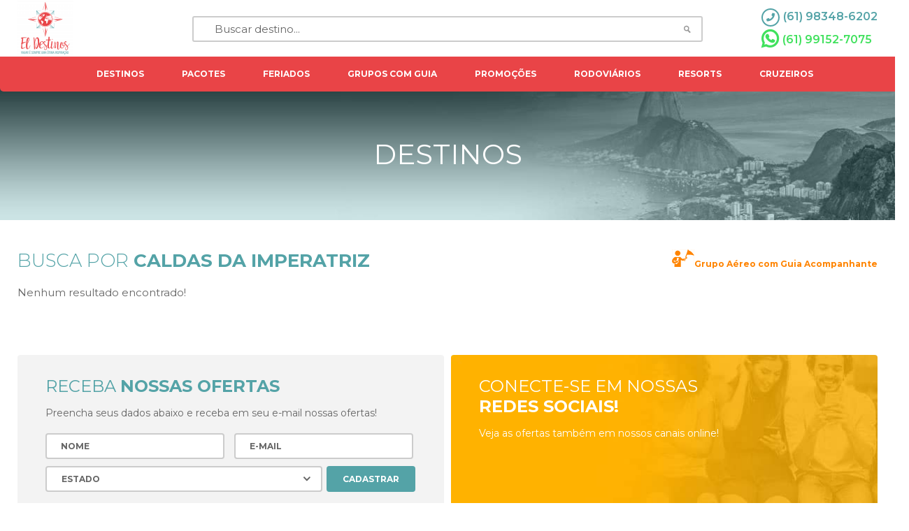

--- FILE ---
content_type: text/html; charset=ISO-8859-1
request_url: https://www.eldestinos.com/destinos?CidadePais=Caldas%20da%20Imperatriz
body_size: 12970
content:
<!DOCTYPE html PUBLIC "-//W3C//DTD XHTML 1.0 Transitional//EN" "http://www.w3.org/TR/xhtml1/DTD/xhtml1-transitional.dtd">
<html xmlns="http://www.w3.org/1999/xhtml">
<head>
    <meta http-equiv="Content-Type" content="text/html; charset=ISO-8859-1" />
    <meta http-equiv="content-language" content="pt-br" />
    <meta name="robots" content="index,follow" />
    <base href="https://www.eldestinos.com/" />
    <title>ELDESTINOS.COM | Destinos | Caldas da Imperatriz</title>
<link rel="stylesheet" type="text/css" href="/assets/7c345a71/listview/styles.css" />
<link rel="stylesheet" type="text/css" href="" />

    
    <meta content="yes" name="apple-mobile-web-app-capable" />
    <meta content="minimum-scale=1.0, width=device-width, maximum-scale=1, user-scalable=no" name="viewport" />
    
    <script type="text/javascript" src="//ajax.googleapis.com/ajax/libs/jquery/1.8.1/jquery.min.js"></script>
    
    <link href="//fonts.googleapis.com/css?family=Montserrat:100,100i,200,200i,300,300i,400,400i,500,500i,600,600i,700,700i,800,800i,900,900i" rel="stylesheet">
    <link rel="stylesheet" href="https://use.fontawesome.com/releases/v5.7.2/css/solid.css" integrity="sha384-r/k8YTFqmlOaqRkZuSiE9trsrDXkh07mRaoGBMoDcmA58OHILZPsk29i2BsFng1B" crossorigin="anonymous">
    <link rel="stylesheet" href="https://use.fontawesome.com/releases/v5.7.2/css/brands.css" integrity="sha384-BKw0P+CQz9xmby+uplDwp82Py8x1xtYPK3ORn/ZSoe6Dk3ETP59WCDnX+fI1XCKK" crossorigin="anonymous">
    <link rel="stylesheet" href="https://use.fontawesome.com/releases/v5.7.2/css/fontawesome.css" integrity="sha384-4aon80D8rXCGx9ayDt85LbyUHeMWd3UiBaWliBlJ53yzm9hqN21A+o1pqoyK04h+" crossorigin="anonymous">
    
    <style>html{color:#000;background:#FFF}body,div,dl,dt,dd,ul,ol,li,h1,h2,h3,h4,h5,h6,pre,code,form,fieldset,legend,input,button,textarea,select,p,blockquote,th,td{margin:0;padding:0}table{border-collapse:collapse;border-spacing:0}fieldset,img{border:0}address,button,caption,cite,code,dfn,em,input,optgroup,option,select,strong,textarea,th,var{font:inherit}del,ins{text-decoration:none}li{list-style:none}caption,th{text-align:left}h1,h2,h3,h4,h5,h6{font-size:100%;font-weight:normal}q:before,q:after{content:''}abbr,acronym{border:0;font-variant:normal}sup{vertical-align:baseline}sub{vertical-align:baseline}legend{color:#000}

html {}
body {color:#666666;font-size:15px;font-family:'Montserrat';font-weight:400;}
html,
body {height:100%;}

a {text-decoration:none;cursor:pointer;color:#666666;}
a:hover {text-decoration:none;}

strong {font-weight:bold;}
input[type="reset"], input[type="submit"] {cursor:pointer;}

::-webkit-input-placeholder {color:#666666;}
::-moz-placeholder {color:#666666;}
:-ms-input-placeholder {color:#666666;}
input:-moz-placeholder {color:#666666;}

select {
	-ms-box-sizing:content-box;
	-moz-box-sizing:content-box;
	-webkit-box-sizing:content-box;
	box-sizing:content-box;
	-webkit-appearance: none;
    -moz-appearance: none;
    text-indent: 1px;
    text-overflow: '';
}

input, select, textarea, button {outline:0;}

.clear {clear:both;display:block;overflow:hidden;visibility:hidden;width:0;height:0;}
.wrapper {width:1230px;margin:0 auto;position:relative;}
.last {margin-right:0px !important;}

div.error {display: table;margin: 120px auto 50px auto; padding-left: 140px; background: url(../images/suitcase.png) left center no-repeat; text-align: center;}
div.error h6 {font-size: 24px; font-weight: 600; color: #54a3a7;}
div.error p {font-weight: 600; color: #54a3a7; font-size: 16px; margin-top: 5px}
div.error p strong {text-transform: uppercase; font-size: 28px}
div.error p span {font-weight: normal;; font-style: italic; font-size: 14px; color: #54a3a7}

.form.pnlMotor .small4 {width: calc((100% / 4) - 8px)}
.form.pnlMotor .small5 {width: calc((100% / 5) - 8px)}
.form.pnlMotor label.coluna {float: left; width: 80px; color: #54a3a7; font-weight: 600}
.form.pnlMotor div.coluna {float: left; width: 125px}
.form.pnlMotor input[type=text],
.form.pnlMotor select {padding: 0 5px; width: calc(100% - 18px)}
.form.pnlMotor select {background: url(../images/ico_arrow_select.png) calc(100% - 10px) center no-repeat #fff; font-size: 12px}
.form.pnlMotor div.coluna.quartoIdade {width: 700px}
.form.pnlMotor div.coluna.quartoIdade .quartoIdadeSel {width: 100px; float: left;}
.form.pnlMotor .quartoItems {float: left;}
.form.pnlMotor .quartoItem {margin-bottom: 10px;}
.form.pnlMotor .pnlBotao {float: right;}

.form input[type="text"],
.form input[type="email"],
.form select,
.form textarea,
.form .input {padding: 0 20px;height:33px;border:2px solid #cccccc;border-radius:4px;text-transform:uppercase;font-size:12px;color:#666666;font-weight:700;width:calc(100% - 48px);background:white;}
.form select {background:url(images/ico_arrow_select.png) no-repeat calc(100% - 15px) center white;}
.form textarea {height:120px;padding: 20px;}
.form .input {line-height:33px;}
.form label {display:block;margin-bottom:10px;position:relative;}
.form label.small {float:left;width:calc(50% - 5px);margin-right:10px;}
.form label.small2 {float:left;width:calc(19% - 8px);margin-right:10px;}
.form label.small3 {float:left;width:calc(12.6% - 8px);margin-right:10px;}
.form label.small4 {float:left;width:calc(33.33% - 7px);margin-right:10px;}
.form label.small5 {float:left;width:calc(25% - 8px);margin-right:10px;}
.form label.small6 {float:left;width:calc(20% - 8px);margin-right:10px;}
.form button,
.form input[type=submit] {cursor:pointer;height:37px;color:white;border-radius:4px;font-size:12px;font-weight:700;padding:0px 23px;background:#54a3a7;border:0px;text-transform:uppercase;}
.form button.yellow {background:#e94447;color:#FFF;}
.form .anexar {cursor:pointer;height:37px;color:white;border-radius:4px;font-size:12px;font-weight:700;padding:0px 15px;background:#54a3a7;text-transform:uppercase;position:absolute;z-index:3;bottom:0px;right:0px;text-align:center;line-height:37px;}
.form .label {color:#54a3a7;font-size:14px;text-transform:uppercase;font-weight:700;margin-bottom:6px;}
.form .button {display:table;margin:0 auto;margin-top:10px;}
.form p {margin-bottom:30px;text-align:center;}
.form .data {background:white url(images/ico_calendario.png) no-repeat calc(100% - 10px) center !important;}
.form .loading-form {position:absolute;right:14px;bottom:11px;z-index:3;display:none;}
.form h2 {
    font-size: 20px;
    margin: 15px 0
}

.form .hospedagem {
    margin-bottom: 20px;
    padding-bottom: 20px;
    border-bottom: 1px solid #CCC
}

.form .adicionar-foto,
.form .adicionar-hospedagem,
.form .remover-foto,
.form .remover-hospedagem {
    cursor: pointer;
    height: 37px;
    color: #fff;
    border-radius: 4px;
    font-size: 12px;
    font-weight: 700;
    padding: 0 23px;
    background: #54a3a7;
    border: 0;
    text-transform: uppercase;
    display: inline-block;
    margin-bottom: 30px;
    line-height: 37px
}
.sucesso p {margin-bottom: 15px;}

.errorSummary {border-bottom: 1px solid #CCC; margin-bottom: 20px; padding-bottom: 20px; text-align: center;}
.errorSummary p {color: red}
#ofertas {text-align: center}

.pacote {float:left;position:relative;overflow:hidden;border-radius:4px;margin-right:10px;margin-bottom:10px;width:calc(25% - 8px);}
.pacote .foto {height:170px;}
.pacote .foto img {width:100%;height:100%;object-fit:cover;}
.pacote .box {border:1px solid #cccccc;border-radius:4px;padding:15px 20px;text-align:center;padding-bottom:75px;position: relative;}
.pacote .nome {margin-bottom:10px;text-transform:uppercase;font-weight:700;color:#54a3a7;font-size:18px;}
.pacote .data {font-size:12px;color:#666666;margin-bottom:11px;text-transform:uppercase;font-weight: bold;}
.pacote .texto {font-size:12px;color:#666666;margin-bottom:11px;line-height: 20px !important}
.pacote .box-valor {position:absolute;font-size:20px;color:#54a3a7;left:50%;transform:translateX(-50%);bottom:16px;}
.pacote .box-valor .a-partir {font-size:12px;color:#666666;text-transform:uppercase;margin-bottom:4px;}
.pacote .box-valor .a-partir span {text-decoration: line-through;}
.pacote .box-valor .valor {font-weight:900;}
.pacote .box-valor .valor span {font-size:34px;}
.pacote .box-valor .vezes {position:absolute;font-size:12px;color:#666666;right:-57px;top:24px;font-weight:600;width:50px;text-align:left;}
.pacote .tag {position:absolute;z-index:3;margin-top:17px;padding:5px 10px;font-size:11px;color:#FFF;font-weight:700;background:#fc0;}
.pacote .tag2 {position:absolute;z-index:3;margin-top:45px;padding:5px 10px;font-size:11px;color:#FFF;font-weight:700;background:#e53248;}
.pacote .ico {position:absolute;right:10px;width:38px;height:39px;z-index:3;margin-top:-19px; border-radius: 50%; border: 2px solid #CCC;}
.pacote .guia {position:absolute;z-index:3;top:0px;right:0px;width: 0;height: 0;border-style: solid;border-width: 0 60px 60px 0;border-color: transparent #ff8400 transparent transparent;}
.pacote .bloqueio { position: absolute; right: 6px; z-index: 3; margin-top: 7px; color: #54a3a7; font-size: 20px}

.box-topo-interna {background-size:cover !important;padding-top:115px;padding-bottom:70px;margin-bottom:42px;background:url('images/bg_cab_internas.jpg') no-repeat center top;box-shadow:inset 0 0 0 2000px rgba(84,163,167,0.3);}
.box-topo-interna h1 {text-align:center;text-transform:uppercase;color:#FFF;font-size:40px;}

.paginacao {display:table;margin:0 auto;margin-top:30px; clear: both;}
.paginacao li {float:left;width:42px;height:42px;line-height:42px;text-align:center;margin:0px 5px;color:#54a3a7;font-weight:700;font-size:18px;border-radius:4px;}
.paginacao li a {display: block}
.paginacao li:hover,
.paginacao li.selected {background:#54a3a7;}
.paginacao li a:hover,
.paginacao li.selected a {color:#FFF;}
.paginacao .first, .paginacao .previous, .paginacao .next, .paginacao .last {display: none;}

.busca-interna {margin-bottom:40px;}
.busca-interna .box {float:left;width:calc(100% - 127px);}
.busca-interna .buscar {float:right;color:#FFF;}
.busca-interna .buscar.center {float:none;display:table;margin:0 auto;margin-top:10px;}
.busca-interna .box-border {border-radius:4px;border:2px solid #cccccc;padding:20px 20px;margin-right:10px;font-size:12px;text-transform:uppercase;font-weight:700;background:white;}
.busca-interna .box-border i {color: #54a3a7; font-size: 15px; margin-left: 4px}
.busca-interna .box-border.small {float:left;width:calc(50% - 50px);}
.busca-interna .box-border label {float:left;margin-right:30px;margin-bottom:0px;}
.busca-interna .box-border .valor {float:right;width:calc(100% - 160px);margin-top:8px;}
.busca-interna .box-border .titulo.float {float:left;}
.busca-interna .box-border.center {margin:0px;display:table;margin:0 auto;margin-top:10px;min-width:500px;}
.busca-interna .faixa {color:#0d355d;font-size:12px;font-weight:500;position:absolute;margin-top:3px;}

.modal {position:fixed;z-index:99;left:0;right:0;top:0;bottom:0;overflow:auto;background:rgba(0, 0, 0, 0.7);display:none;}
.modal .content {position:absolute;left:50%;transform:translateX(-50%);width:80%;max-width: 700px;padding:55px 30px;border-radius:8px;z-index:3;background:white;margin-top:100px;}
.modal .close {position:absolute;right:10px;top:10px;width:32px;height:32px;background:url(images/ico_close.png) no-repeat center;cursor:pointer;}
.modal .bg {position:absolute;width:100%;height:100%;}

.menu-mobile {position:fixed;z-index:9999;top:0;bottom:0;left:0;right:0;overflow:auto;background:white;display:none;}
.menu-mobile .logo {display:table;margin:0 auto;margin-top:30px;}
.menu-mobile .close {display:table;margin:0 auto;margin-top:20px;margin-bottom:20px;width:32px;height:32px;cursor:pointer;background:url(images/ico_close.png) no-repeat center;}
.menu-mobile .menu li {padding:6px 0px;background:#e94447;margin-bottom:2px;text-transform:uppercase;text-align:center;font-size:14px;font-weight:700;color:#333333;}

.sk-circle {
  display: none;
  width: 40px;
  height: 40px;
  position: fixed;
  z-index: 999;
  left: 50%;
  top: 50%;
  margin-left: -20px;
  margin-top: -20px;
}
.sk-circle .sk-child {
  width: 100%;
  height: 100%;
  position: absolute;
  left: 0;
  top: 0;
}
.sk-circle .sk-child:before {
  content: '';
  display: block;
  margin: 0 auto;
  width: 15%;
  height: 15%;
  background-color: #54a3a7;
  border-radius: 100%;
  -webkit-animation: sk-circleBounceDelay 1.2s infinite ease-in-out both;
          animation: sk-circleBounceDelay 1.2s infinite ease-in-out both;
}
.sk-circle .sk-circle2 {
  -webkit-transform: rotate(30deg);
      -ms-transform: rotate(30deg);
          transform: rotate(30deg); }
.sk-circle .sk-circle3 {
  -webkit-transform: rotate(60deg);
      -ms-transform: rotate(60deg);
          transform: rotate(60deg); }
.sk-circle .sk-circle4 {
  -webkit-transform: rotate(90deg);
      -ms-transform: rotate(90deg);
          transform: rotate(90deg); }
.sk-circle .sk-circle5 {
  -webkit-transform: rotate(120deg);
      -ms-transform: rotate(120deg);
          transform: rotate(120deg); }
.sk-circle .sk-circle6 {
  -webkit-transform: rotate(150deg);
      -ms-transform: rotate(150deg);
          transform: rotate(150deg); }
.sk-circle .sk-circle7 {
  -webkit-transform: rotate(180deg);
      -ms-transform: rotate(180deg);
          transform: rotate(180deg); }
.sk-circle .sk-circle8 {
  -webkit-transform: rotate(210deg);
      -ms-transform: rotate(210deg);
          transform: rotate(210deg); }
.sk-circle .sk-circle9 {
  -webkit-transform: rotate(240deg);
      -ms-transform: rotate(240deg);
          transform: rotate(240deg); }
.sk-circle .sk-circle10 {
  -webkit-transform: rotate(270deg);
      -ms-transform: rotate(270deg);
          transform: rotate(270deg); }
.sk-circle .sk-circle11 {
  -webkit-transform: rotate(300deg);
      -ms-transform: rotate(300deg);
          transform: rotate(300deg); }
.sk-circle .sk-circle12 {
  -webkit-transform: rotate(330deg);
      -ms-transform: rotate(330deg);
          transform: rotate(330deg); }
.sk-circle .sk-circle2:before {
  -webkit-animation-delay: -1.1s;
          animation-delay: -1.1s; }
.sk-circle .sk-circle3:before {
  -webkit-animation-delay: -1s;
          animation-delay: -1s; }
.sk-circle .sk-circle4:before {
  -webkit-animation-delay: -0.9s;
          animation-delay: -0.9s; }
.sk-circle .sk-circle5:before {
  -webkit-animation-delay: -0.8s;
          animation-delay: -0.8s; }
.sk-circle .sk-circle6:before {
  -webkit-animation-delay: -0.7s;
          animation-delay: -0.7s; }
.sk-circle .sk-circle7:before {
  -webkit-animation-delay: -0.6s;
          animation-delay: -0.6s; }
.sk-circle .sk-circle8:before {
  -webkit-animation-delay: -0.5s;
          animation-delay: -0.5s; }
.sk-circle .sk-circle9:before {
  -webkit-animation-delay: -0.4s;
          animation-delay: -0.4s; }
.sk-circle .sk-circle10:before {
  -webkit-animation-delay: -0.3s;
          animation-delay: -0.3s; }
.sk-circle .sk-circle11:before {
  -webkit-animation-delay: -0.2s;
          animation-delay: -0.2s; }
.sk-circle .sk-circle12:before {
  -webkit-animation-delay: -0.1s;
          animation-delay: -0.1s; }

@-webkit-keyframes sk-circleBounceDelay {
  0%, 80%, 100% {
    -webkit-transform: scale(0);
            transform: scale(0);
  } 40% {
    -webkit-transform: scale(1);
            transform: scale(1);
  }
}

@keyframes sk-circleBounceDelay {
  0%, 80%, 100% {
    -webkit-transform: scale(0);
            transform: scale(0);
  } 40% {
    -webkit-transform: scale(1);
            transform: scale(1);
  }
}

#content {position:relative;}

#header {position:relative;z-index:6;}
#header .box-top {height:81px;}
#header .box-top a.logo {float:left;display: block; width: 150px; height: 81px; position: relative;}
#header .box-top img.logo {position:absolute;top: 50%; transform: translateY(-50%); max-width: 150px; max-height: 80px}
#header .box-top form {float:left;margin-top:23px;position:relative;width:calc(100% - 500px);margin-left:100px;}
#header .box-top form input {padding-left:30px;height:33px;border:2px solid #cccccc;border-radius:3px;color:#666666;width:calc(100% - 34px);}
#header .box-top form button {position:absolute;z-index:3;width:45px;height:37px;border:0px;cursor:pointer;background:url(images/ico_busca.png) no-repeat center;top:0px;right:0px;}
#header .box-top #bsocial_login {float:left;margin:24px 60px 0;padding-left:31px;height:33px;line-height:35px;color:#54a3a7;font-weight:700;font-size:11px;text-transform:uppercase;border:2px solid #54a3a7;padding-right:12px;background:url(images/ico_usuario.png) no-repeat 9px center;border-radius:2px;}

#header .box-top .telefones {float: right;margin-top:5px;}
#header .box-top .telefone,
#header .box-top .whatsapp {padding-left:28px;font-weight:600;font-size:16px;}
#header .box-top .telefone {color:#54a3a7;line-height:37px;}
#header .box-top .telefone i,
#footer .telefone i {color:#54a3a7; display: inline-block;border-radius: 60px;border: 2px solid #54a3a7;padding: 5px; font-size: 12px; margin-right: 5px}
#header .box-top .whatsapp {color:#40e15d;display: block;line-height:30px;}
#header .box-top .whatsapp i {color:#40e15d; display: inline-block;font-size: 28px; margin-right: 5px;float: left;vertical-align: middle;}


/*

#header .box-top .whatsapp {float:left;padding-left:28px;height:37px;line-height:37px;;margin-top:24px;color:#40e15d;font-weight:600;font-size:16px;}
#header .box-top .whatsapp i {color:#40e15d; display: inline-block;font-size: 26px; margin-right: 5px}
#header .box-top .whatsapp {float: right}
*/
#footer .telefone {float:left;padding-left:28px;height:37px;line-height:37px;;margin-top:24px;color:#54a3a7;font-weight:600;font-size:16px;}

#header .box-bottom {height:50px;position:absolute;width:100%;}
#header .box-bottom .wrapper {width: 1300px; background-color: #e94447;border-bottom-right-radius: 5px;border-bottom-left-radius: 5px;}
#header .box-bottom .menu {display:table;margin:0 auto;}
#header .box-bottom .menu li {float:left;}
#header .box-bottom .menu li .arrow {background:url(images/ico_arrow_menu.png) no-repeat center bottom;width:13px;height:6px;display:table;margin:0 auto;margin-top:5px;display:none;}
#header .box-bottom .menu li .link {margin:0px 27px;height:50px;line-height:50px;text-transform:uppercase;font-size:12px;color:#FFF;font-weight:700;display:block;}
#header .box-bottom .menu li .submenu {position:absolute;left:0px;width:100%;background:white;border-radius:4px;border-radius:4px;box-shadow:0px 0px 10px rgba(0, 0, 0, 0.3);overflow:hidden;display:none;}
#header .box-bottom .menu li .submenu .box-white {float:left;padding:35px 35px;background:#e94447;width:180px;}
#header .box-bottom .menu li .submenu .box-yellow {float:left;padding:35px 35px;background:#FFF;width:calc(100% - 320px); min-height: 165px;}
#header .box-bottom .menu li .submenu .titulo {text-transform:uppercase;color:#e94447;font-size:14px;font-weight:700;margin-bottom:20px;}
#header .box-bottom .menu li .submenu a {float:left;width:100%;display:block;color:#54a3a7;font-size:12px;font-weight:700;margin-bottom:8px;}
#header .box-bottom .menu li .submenu .box-white .titulo {color: #FFF}
#header .box-bottom .menu li .submenu .box-white a {color: #FFF}
#header .box-bottom .menu li .submenu .box-yellow .box a {float:left;width:calc(25% - 30px);margin-right:30px;}
#header .box-bottom .menu li .submenu .box-small {float:left;width:calc(16% - 20px);margin-right:20px;}
#header .box-bottom .menu li:hover .arrow,
#header .box-bottom .menu li:hover .submenu {display:block;}
#header .submenu-mobile {display: none}

#footer {margin-top:40px;}
#footer .box-top .box {padding:30px 40px;width:calc(50% - 85px);border-radius:4px;height:196px;}
#footer .box-top .box .titulo {text-transform:uppercase;color:#54a3a7;text-transform:uppercase;font-size:24px;margin-bottom:15px;}
#footer .box-top .box p {font-size:14px;color:#666666;margin-bottom:20px;}
#footer .box-top .box.newsletter .titulo {color:#54a3a7;}
#footer .box-top .box.newsletter p {color:#666666;}
#footer .box-top .box.social .titulo {color:#FFF;}
#footer .box-top .box.social p {color:#FFF;}
#footer .box-top .box.newsletter {float:left;background:#f3f3f3;}
#footer .box-top .box.newsletter label.estado {float:left;width:calc(100% - 130px);}
#footer .box-top .box.newsletter button {float:right;}
#footer .box-top .box.social {float:right;background:url(images/bg_social.jpg) no-repeat center;background-size:cover;color: #FFF}
#footer .box-top .box.social ul {margin-top:25px;}
#footer .box-top .box.social ul li a {float:left;margin-right:5px;display: inline-block;border-radius: 5px;background-color: #54a3a7; text-align: center;}
#footer .box-top .box.social ul li i {color:#FFF;  font-size: 30px; margin: 10px; width: 34px; height: 34px; display: inline-block;; vertical-align: middle;}
#footer .box-bottom {margin-top:36px;padding-bottom:40px;}
#footer .box-bottom .titulo {text-transform:uppercase;font-weight:700;color:#54a3a7;font-size:14px;margin-bottom:12px;}
#footer .box-bottom .box {float:left;margin-right:34px;}
#footer .box-bottom .box .menu li {color:#666666;font-size:14px;margin-bottom:7px;color:#666666;}
#footer .box-bottom .box .pagamento li {float:left;margin-right:15px;}
#footer .box-bottom .formas-pagamento p {color:#54a3a7;font-size:14px;margin-bottom:15px;}
#footer .box-bottom .cotacao {float:left;background:#f3f3f3;padding:18px 20px;}
#footer .box-bottom .cotacao .texto {color:#666666;text-transform:uppercase;font-weight:700;font-size:14px;}

#footer .box-bottom .seguranca img {max-width: 120px;margin: 10px 10px 0 0;}
#footer .box-bottom .wcm3 {float:right;}
#footer .telefone {display: none}

#home .banners {position:relative;}
#home .banners.mobile {display:none;}
#home .banners .owl-prev {font-size:0px;width:41px;height:41px;cursor:pointer;background:url(images/ico_arrow_left.png) no-repeat center;position:absolute;left:50%;transform:translateX(-50%);top:50%;margin-top:-20px;z-index:3;margin-left:-600px;}
#home .banners .owl-next {font-size:0px;width:41px;height:41px;cursor:pointer;background:url(images/ico_arrow_right.png) no-repeat center;position:absolute;left:50%;transform:translateX(-50%);top:50%;margin-top:-20px;z-index:3;margin-left:600px;}
#home .busca {position:relative;z-index:3;margin-top:-22px;}
#home .busca .menu li {float:left;margin-right:2px;border-radius:2px;width:calc(25% - 2px);padding:10px 0px;color:white;text-transform:uppercase;font-size:15px;font-weight:700;background:#959595;border-radius:4px;text-align:center;}
#home .busca .menu li:hover,
#home .busca .menu li.selected {background:#e94447;color:#FFF;cursor:pointer;}
#home .busca .form,
#home .duvida .form {padding:22px 38px;background:#eeeeee;border-radius:4px;padding-bottom:15px;display:none;}
#home .busca .form .buscar {background:#e94447;color:#FFF;}
#home .busca .form button {float:none;display:table;margin:0 auto;}
#home .busca .busca-interna .box-border.small {margin-bottom:10px;}
#home .titulo-home {margin-bottom:20px;text-transform:uppercase;font-size:26px;color:#54a3a7;font-weight:300;}
#home .pacotes {margin-top:40px;}
#home .pacotes .titulo-home {float:left;}
#home .pacotes .form {float:right;width:275px;}
#home .links {margin-top:50px;}
#home .links .link {margin-right:10px;position:relative;border-radius:4px;width:calc(50% - 5px);float:left;}
#home .blog {margin-top:40px;}
#home .blog .noticia {float:left;position:relative;overflow:hidden;border-radius:4px;margin-right:20px;width:calc(33.33% - 14px);}
#home .blog .noticia .foto {height:170px;}
#home .blog .noticia .foto img {width:100%;height:100%;object-fit:cover;}
#home .blog .noticia .box {padding:15px 20px;text-align:center;}
#home .blog .noticia .nome {margin-bottom:10px;text-transform:uppercase;font-weight:700;color:#54a3a7;font-size:18px;}
#home .blog .noticia .data {font-size:12px;color:#666666;margin-bottom:11px;text-transform:uppercase;}

#site .box-menu {float:left;width:310px;}
#site .box-menu .menu {border:1px solid #e9e9e9;border-radius:4px;padding:20px 0px;}
#site .box-menu .menu li {margin:20px 0px;margin-left:40px;text-transform:uppercase;font-size:16px;color:#999999;font-weight:700;}
#site .box-menu .menu li:hover,
#site .box-menu .menu li.selected {color:#54a3a7;}
#site .box-content {float:right;width:calc(100% - 350px);}
#site .box-content .titulo {text-transform:uppercase;font-weight:700;margin-bottom:40px;font-size:30px;color:#54a3a7;}
#site .box-content .texto {line-height:25px;}
#site .box-content .texto p {margin-bottom:15px;}
#site .checkin {float:left;border-radius:4px;margin-right:24px;margin-bottom:24px;position:relative;height:140px;width:calc(33.33% - 18px);border:1px solid #CCC;}
#site .checkin img {max-width:80%;max-height:80%;position:absolute;margin:auto;top:0;bottom:0;left:0;right:0;}
#site .box-duvida {border-radius:4px;border:1px solid #CCC;padding:25px 40px;margin-bottom:30px;}
#site .box-duvida .duvida {font-size:24px;color:#54a3a7;text-transform:uppercase;font-weight:700;position:relative;cursor:pointer;}
#site .box-duvida .duvida .arrow {position:absolute;right:0px;top:5px;transform:translateY(-50%);width:18px;height:10px;color:#54a3a7;font-size: 30px}
#site .box-duvida .resposta {line-height:25px;display:none;margin-top:25px;}
#site .depoimento {margin-bottom:30px;padding-bottom:22px;border-bottom:1px solid #cccccc;}
#site .depoimento .nome {font-size:20px;color:#54a3a7;text-transform:uppercase;font-weight:700;margin-bottom:15px;}
#site .depoimento .texto {font-size:16px;line-height:27px;}
#site .form .box {margin-top:40px;}
#site .form .box .titulo-box {text-transform:uppercase;font-size:20px;color:#54a3a7;margin-bottom:30px;border-bottom:1px solid #cccccc;font-weight:700;}
#site .form .box .titulo-box div {background:white;margin-bottom:-10px;display:table;padding-right:20px;}
#site .form .box .checkbox {color:#54a3a7;font-size:14px;text-transform:uppercase;font-weight:700;float:left;width:290px;margin-bottom:20px;}
#site .form .box .checkbox input[type="text"] {margin-left:18px;margin-top:5px;}
#site .form .box .checkbox.full {width:100%;float:none;}
#site .form .box .titulo-box2 {margin-bottom:30px;font-size:16px;color:#666666;font-weight:700;text-transform:initial;}
#site .form .box .obs {margin-top:30px;margin-bottom:30px;}

#circuitos .wrapper {width:960px;}

#feriados .pacotes {margin-bottom:40px;}
#feriados .pacotes .titulo {text-transform:uppercase;color:#54a3a7;font-size:26px;font-weight:300;margin-bottom:20px;float: left}
#feriados .pacotes .guia2, .guia2 {float: right; font-weight: bold; color: #ff8400; line-height: 25px; font-size: 12px;}
#feriados .pacotes .guia2 img, .guia2 img {background-color: #ff8400}
.guia2 {margin-bottom: 15px;}

#pacote > .wrapper {width:960px;}
#pacote .titulo {text-align:center;color:#e94447;font-weight:700;margin-bottom:45px;font-size:70px;margin-top:45px;}
#pacote .titulo-box {text-transform:uppercase;color:#54a3a7;font-size:18px;font-weight:700;margin-bottom:20px;text-align:center;}
#pacote .titulo-box div {font-weight:500;color:#999999;text-transform:initial;font-size:14px;margin-top:10px;}
#pacote .links {float:left;margin-bottom:-20px;}
#pacote .links li {float:left;margin-left:6px;background-color: #54a3a7; border-radius: 100%; width: 35px; height: 35px; color: #FFF; text-align: center;}
#pacote .links li i {margin-top: 8px; font-size: 18px}
#pacote .botoes {float:right;}
#pacote .botoes li {float:left;margin-left:6px; }
#pacote .botoes li a {background-color: #e94447; color: #FFF; border-radius: 4px; padding: 10px 15px; font-weight: bold;}
#pacote .texto {line-height:25px;}
#pacote .texto p {margin-bottom:15px;}
#pacote .box {margin-bottom:30px;}
#pacote .box.border-bottom {border-bottom:1px solid #e1e1e1;padding-bottom:25px;}
#pacote .duracao {text-align:center;text-transform:uppercase;font-size:12px;line-height:24px;}
#pacote .duracao strong {color:#54a3a7;}
#pacote .datas {display:table;margin:0 auto;margin-bottom:20px;}
#pacote .datas li {float:left;padding:3px 0px;margin:0px 20px;font-size:12px;text-transform:uppercase;font-weight: bold;margin-bottom:10px;width:100px;}
#pacote .datas li i {color:#54a3a7; font-size: 19px; margin-right: 3px}
#pacote .pacotes {margin-top:45px;}
#pacote .box-buscar {margin-top:40px;}
#pacote .box-buscar .busca {margin-top:0px;}
#pacote .reserva {margin-top:50px;}
#pacote .reserva .busca {margin-top:0px;}
#pacote .reserva ul {display: table; margin: 0 auto 20px auto}
#pacote .reserva ul li {margin-right: 15px; float: left; width: 150px; height: 100px;background-color:#e94447;border-radius: 5px;}
#pacote .reserva ul li a {display: block; color: #FFF; text-align: center; padding-top: 55px;font-weight: bold}
#pacote .reserva ul li a.email {background: url(images/ico_duvidas_email.png);}
#pacote .reserva ul li a.whatsapp {background: url(images/ico_duvidas_whatsapp.png);}
#pacote .precos {margin-top:40px;}
#pacote .precos table {
    margin: 10px 0;
    border-right: 1px solid #e1e1e1;
    border-bottom: 1px solid #e1e1e1;
}

#pacote .precos table tr:nth-child(1) {
    color: #fff;
    background: #54a3a7;
    font-size: 14px
}

#pacote .precos table td {
    text-align: center;
    border-left: 5px solid #54a3a7;
    border-bottom: 1px solid #e1e1e1;
    padding: 10px 40px
}
#pacote .precos .valores {display:table;margin:0 auto;margin-top:20px;}
#pacote .precos .duracao {font-size:14px;}
#pacote .servicos {margin-top:50px;}
#pacote .box-border {border-radius:4px;border:2px solid #e1e1e1;padding:30px 40px;}
#pacote .box-tabs {margin-top:40px;}
#pacote .box-tabs .tabs {display:table;margin:0 auto;}
#pacote .box-tabs .tabs li {float:left;margin-right:2px;border-radius:2px;width:160px;padding:10px 0px;color:white;text-transform:uppercase;font-size:15px;font-weight:700;background:#959595;border-radius:4px;text-align:center;}
#pacote .box-tabs .tabs li:hover,
#pacote .box-tabs .tabs li.selected {background:#e94447;color:#FFF;cursor:pointer;}
#pacote .box-tabs .tab {margin-top:10px;}
#pacote .box-tabs .roteiro {margin-bottom:18px;}
#pacote .box-tabs .roteiro .dia {font-size:14px;color:#54a3a7;font-weight:700;margin-bottom:6px;}
#pacote .box-tabs .mapa {width:100%;height:400px;}
#pacote .box-tabs iframe {display:table;margin:0 auto;}

#onde-comprar .locais .local {float:left;border-radius:4px;margin-right:10px;margin-bottom:10px;width:calc(25% - 10px);border:1px solid #cccccc;position:relative;text-align:center;}
#onde-comprar .locais .local .imagem {width:100%;height:130px;position:relative;}
#onde-comprar .locais .local .imagem img {position:absolute;margin:auto;top:0;bottom:0;left:0;right:0;}
#onde-comprar .locais .local .nome {font-size:16px;color:#54a3a7;text-transform:uppercase;font-weight:700;margin-bottom:20px;margin-left:30px;margin-right:30px;}
#onde-comprar .locais .local .dados {font-size:13px;line-height:21px;margin-left:30px;margin-right:30px;padding-bottom:20px;}

#empresa .posts {margin-top:40px}
#empresa .post {margin-bottom:28px;padding:40px 150px;border-radius:4px;border:1px solid #CCC; display: block}
#empresa .post .data {text-align:center;font-size:15px;color:#54a3a7;font-weight:700;}
#empresa .post .titulo {text-align:center;font-size:24px;color:#54a3a7;font-weight:700;text-transform:uppercase;margin-top:10px;}
#empresa .post .texto {font-size:16px;color:#666666;margin-top:15px;line-height:27px;}
#empresa .post .saiba-mais {display:table;margin:0 auto;border-radius:4px;text-transform:uppercase;color:#666666;font-weight:700;font-size:15px;height:36px;line-height:36px;padding:0px 22px;border:2px solid #666666;margin-top:25px;}
#empresa .post-detalhe {margin-top:70px;}
#empresa .post-detalhe .foto {margin-top:35px; text-align: center}
#empresa .post-detalhe .data {text-align:center;font-size:15px;color:#54a3a7;font-weight:700;}
#empresa .post-detalhe .titulo {text-align:center;font-size:24px;color:#54a3a7;font-weight:700;text-transform:uppercase;margin-top:10px;}
#empresa .post-detalhe .texto {font-size:16px;color:#666666;line-height:27px;display:table;margin:0 auto;width:930px;margin-top:35px;}
#empresa .post-detalhe .texto p {margin-bottom:15px;}
#empresa .post-detalhe .social {display:table;margin:0 auto;margin-top:20px;}
#empresa .post-detalhe .social .share {float:left;margin:0px 20px;}
#empresa .post-detalhe .fotos div.foto {width: 290px; text-align: center; float: left; margin: 0 20px 20px 0;}

@media screen and (max-width:1230px) {
	.wrapper {width:1000px;}

	.busca-interna .box-border label {margin-right:25px;}

	#header .box-bottom .menu li .link {margin:0px 15px;}
	#header .box-bottom .menu li .submenu .box-white {padding:35px 25px;width:130px;}
	#header .box-bottom .menu li .submenu .box-yellow {padding:35px 25px;width:calc(100% - 230px);}
	#header .box-bottom .menu li .submenu .box-small {}

	#footer .box-bottom .box {margin-right:25px;}
	#footer .box-bottom .box .menu li {font-size:11px;}
	#footer .box-bottom .box .pagamento li {margin-right:10px;}
	#footer .box-bottom .box .pagamento img {width:45px;}
	#footer .box-bottom .cotacao {padding:18px 10px;}
	#footer .box-bottom .cotacao .texto {font-size:12px;}
	#footer .box-bottom .seguranca {margin-left:20px;}

	#home .banners .owl-prev {margin-left:-475px;}
	#home .banners .owl-next {margin-left:475px;}

	#pacote .titulo {font-size:40px;}
	#pacote .box-tabs .tabs li {width:140px;}
}

@media screen and (max-width:960px) {
	html {position:relative;overflow-x:hidden;width:100%;}
	body {position:relative;overflow-x:hidden;width:100%;}

	* {-webkit-overflow-scrolling:touch;}

	.wrapper {width:100% !important;padding:0px !important;}

	.pacote {width:calc(50% - 10px);margin-bottom:15px;}

	.box-topo-interna {padding-top:0px;padding-bottom:0px;}
	.box-topo-interna h1 {font-size:26px;padding:30px 0px;}

	.paginacao {padding-top:50px;text-align:center;width:90%;margin-left:5%;}
	.paginacao li {float:none;display:inline-table;}

	.form label {float:none !important;margin-right:0px !important;width:100% !important;}

	.busca-interna {width:90%;margin-left:5%;}
	.busca-interna .box {float:none;width:100%;}
	.busca-interna .buscar {display:table;margin:0 auto;float:none;}
	.busca-interna .box-border.small {float:none;width:calc(100% - 47px);margin-right:0px;margin-bottom:10px;}
	.busca-interna .box-border.center {display:block;min-width:inherit;}

	#header .box-top {height:auto;}
	#header .box-top a.logo {float:left;display: inherit;; width: auto; height: auto; position: inherit;}
	#header .box-top img.logo {margin-left:5%;display:table;float:none; position: inherit;top: auto;transform: translate(0);}
	#header .box-top form {float:left;width:90%;margin-left:5%; margin-top: 10px}

	#header .box-top .telefone {float: left;}
    #header .box-top .whatsapp {float: right;}
    #header .box-top .telefones {float: none; margin: 0 5%}
    #header .box-top .telefone, #header .box-top .whatsapp {padding-left: 0; margin-top: 10px}
	#header .box-top .onde {display:none;}
	#header .box-top .area {display:none;}
	#header .box-bottom {display:none;}
	#header .ico-menu {
        position: absolute;
        width: 32px;
        height: 32px;
        right: 5%;
        z-index: 3;
        background: url(../images/ico_menu.png) center no-repeat;
        cursor: pointer;
        margin-top: 10px
    }
    #header .submenu-mobile a.feriados,
    #header .submenu-mobile ul li {
        background-color: #54a3a7;
        color: #FFF;
        padding: 5px 0;
        border-radius: 4px;
        font-size: 13px;
        text-align: center
    }
    #header .submenu-mobile {
        display: block;
        margin: 10px 2px 5px
    }
    #header .submenu-mobile ul li {
        float: left;
        margin: 2px;
        width: calc(50% - 4px)
    }
    #header .submenu-mobile ul li a {
        color: #FFF
    }
    #header .submenu-mobile a.feriados {
        display: block;
        width: 100%
    }
	#bsocial_login {display: none}
	#header .submenu-mobile {display: block; margin: 10px 2px 5px 2px;}
	#header .submenu-mobile ul li {float: left; margin: 2px; background-color: #54a3a7; color: #FFF; padding: 5px 0px; width: calc(50% - 4px); text-align: center; border-radius: 4px; font-size: 13px;}

	#footer .box-top .box.newsletter {float:none;padding:30px 5%;width:90%;}
	#footer .box-top .box.social {float:none;padding:30px 5%;width:90%;}
	#footer .box-bottom .box, #header .submenu-mobile ul.feriados {display:none;}
	#footer .box-bottom .formas-pagamento {float:none;display:table;margin:0 auto;}
	#footer .box-bottom .cotacao {float:none;display:table;margin:0 auto;margin-top:20px;margin-bottom:20px;}
	#footer .box-bottom .seguranca {float:none;display:table;margin:0 auto;}
	#footer .box-bottom .seguranca img {float:left;margin:0px 10px;}
	#footer .box-bottom .seguranca img[alt="konduto"] {margin-top:5px;}
	#footer .box-bottom .wcm3 {float:none;display:table;margin:0 auto;margin-top:35px;}
	#footer .telefone {float:none;display:table;margin:0 auto;margin-bottom:12px;margin-top:12px;}

	#home .banners .owl-prev {margin-left:inherit;left:5%;transform:inherit;}
	#home .banners .owl-next {margin-left:inherit;right:5%;transform:inherit;left:inherit;}
	#home .banners.capa {display:none;}
  	#home .banners.mobile {display:block;}
	#home .busca {margin-top:15px;}
	#home .busca .menu li {font-size:12px;width:calc(50% - 2px);margin:1px;}
	#home .busca .form {padding:22px 5%;margin-left:0px;}
    .form.pnlMotor .quartoItems {float: none;}
    .form.pnlMotor div.coluna.quartoIdade {width: 100%}
	#home .pacotes {width:90%;margin-left:5%;}
	#home .pacotes .titulo-home {float:none;}
	#home .pacotes .form {float:none;margin-bottom:30px;}
	#home .links {margin-top:10px;}
	#home .blog {width:90%;margin-left:5%;}

	#feriados .pacotes .titulo, .guia2 {float: none; margin: 0 5% 10px 5%;}

	#pacote > .wrapper {width:90% !important;margin-left:5%;}
	#pacote .titulo {font-size:30px;}
	#pacote .links {float:none;display:table;margin:0 auto;height:70px;}
	#pacote .botoes{float:none;display:table;margin:0 auto; height: 50px;}
	#pacote .box-border {border: none;padding:0px;}
	#pacote .box-tabs img {max-width: 100%; height: auto !important;}
	#pacote .box-tabs iframe {max-width: 100%;}
	#pacote .box-tabs .tabs {display:block;}
	#pacote .box-tabs .tabs li {float:none;width:100%;margin-right:0px;}
	#pacote .datas {display:block;}
	#pacote .datas li {width:50%;padding:0px;padding-top:30px;background-position:center top;margin:0px;margin-bottom:20px;text-align:center;}
	#pacote .duracao {margin-top:15px;}
	#pacote .precos table {
        width: 100%!important;
        margin: 10px 0
    }
    #pacote .precos table td,
    #pacote .precos table th {
        padding: 5px
    }

	#site .box-menu {display:none;}
	#site .box-content {float:none;width:90%;margin-left:5%;}
	#site .box-content .titulo {font-size:23px;margin-bottom:30px;}
	#site .box-duvida .duvida {font-size:18px;}
	#site .box-duvida .duvida .arrow {right:-25px;}
	#site .form .box .checkbox {float:none;width:100%;margin-bottom:30px;}

	#empresa .post {padding:30px 5%;}
	#empresa .post-detalhe {width:90%;margin-left:5%;}
	#empresa .post-detalhe .titulo {font-size:20px;}
	#empresa .post-detalhe .foto img {width:100%;max-width:500px;}
	#empresa .post-detalhe .texto {width:100%;display:block;}
	#empresa .post-detalhe .fotos div.foto {width:100%;margin-right:0px;text-align:center;}
	#empresa .post-detalhe .fotos div.foto img {display:inline-table;}

	#onde-comprar .locais .local {width:calc(50% - 22px);margin:0px 10px;margin-bottom:20px;}
}

@media screen and (max-width:700px) {
	#home .links .link {margin-right:0px;width:100%;}
	#home .links .link img {width:100%;}
	#home .blog .noticia {width:100%;margin-right:0px;margin-bottom:20px;}

	#site .checkin {width:100%;margin-right:0px;}
}

@media screen and (max-width:480px) {
	.pacote {width:100%;margin-right:0px;}

	.form label.small {float:none;margin-right:0px;width:100%;}

	#footer .box-top .box {height:auto;}
	#footer .box-top .box.newsletter label.estado {float:none;margin-right:0px;width:100%;}
	#footer .box-top .box.social ul {height:50px;}

	#onde-comprar .locais .local {width:90%;margin:0px;margin-bottom:20px;margin-left:5%;}
}
</style>
    
    <link rel="stylesheet" href="assets/owlcarousel/owl.carousel.min.css">
    <link rel="stylesheet" href="assets/owlcarousel/owl.theme.default.min.css">
    <script src="assets/owlcarousel/owl.carousel.min.js"></script>
    
    <script type="text/javascript">
        $(document).ready(function() {
            
            $('.ico-menu').click(function(){
                $('.menu-mobile').slideDown('slow');
            });
            
            $('#header .submenu-mobile a.feriados').click(function(e){
                e.preventDefault();
                $('#header .submenu-mobile ul.feriados').slideToggle();
            });
            
            $('.menu-mobile .close').click(function(){
                $('.menu-mobile').slideUp('slow');
            });
        });
    </script>
    
    <link rel="apple-touch-icon" sizes="76x76" href="<https://www.eldestinos.com/images/Agencias/235/apple-touch-icon.png">
    <link rel="icon" type="image/png" sizes="32x32" href="<https://www.eldestinos.com/images/Agencias/235/favicon-32x32.png">
    <link rel="icon" type="image/png" sizes="16x16" href="<https://www.eldestinos.com/images/Agencias/235/favicon-16x16.png">
    <link rel="manifest" href="<https://www.eldestinos.com/images/Agencias/235/site.webmanifest">
    <meta name="msapplication-TileColor" content="#da532c">
    <meta name="theme-color" content="#ffffff">
    
        
</head>

<body>
        <div class="sk-circle">
        <div class="sk-circle1 sk-child"></div>
        <div class="sk-circle2 sk-child"></div>
        <div class="sk-circle3 sk-child"></div>
        <div class="sk-circle4 sk-child"></div>
        <div class="sk-circle5 sk-child"></div>
        <div class="sk-circle6 sk-child"></div>
        <div class="sk-circle7 sk-child"></div>
        <div class="sk-circle8 sk-child"></div>
        <div class="sk-circle9 sk-child"></div>
        <div class="sk-circle10 sk-child"></div>
        <div class="sk-circle11 sk-child"></div>
        <div class="sk-circle12 sk-child"></div>
    </div>
    <div class="menu-mobile">
        <img src="images/Agencias/Logotipo/eldestinos.png" class="logo" alt="ELDESTINOS.COM">
        <div class="close"></div>
        <ul class="menu">
            <a href="conheca"><li>A Empresa</li></a>
            <a href="blog"><li>Blog</li></a>
            <a href="depoimentos"><li>Depoimentos</li></a>
            <a href="trabalhe-conosco"><li>Trabalhe Conosco</li></a>
            <a href="contato"><li>Contato</li></a>
            <a href="checkin-online"><li>Check-in Online</li></a>
            <a href="termos-de-uso"><li>Termos de Uso</li></a>
            <a href="politica-de-privacidade"><li>Política de Privacidade</li></a>
            <a href="seguranca"><li>Segurança</li></a>
            <a href="perguntas-frequentes"><li>Perguntas Frequentes</li></a>
            <a href="documentos"><li>Documentos</li></a>
            <a href="seguro-viagem"><li>Seguro Viagem</li></a>
        </ul>
    </div>
    <div id="content">
        <div id="header">
            <div class="ico-menu"></div>
            <div class="box-top">
                <div class="wrapper">
                    <a href="/" class="logo"><img src="images/Agencias/Logotipo/eldestinos.png" class="logo" alt="ELDESTINOS.COM"></a>
                    <form method="get" action="busca">
                        <input type="text" name="q" placeholder="Buscar destino...">
                        <button></button>
                    </form>
                    <div class="telefones">
                        <div class="telefone"><i class="fas fa-phone"></i>(61) 98348-6202</div>
                                                    <a href="https://web.whatsapp.com/send?phone=5561991527075" target="_blank" class="whatsapp"><i class="fab fa-whatsapp"></i>(61) 99152-7075</a>
                                                </div>
                    <div class="clear"></div>
                    <div class="submenu-mobile">
                        <ul>
                            <a href="pacotes/todos"><li>Pacotes</li></a>
                            <a href="grupos-com-guia"><li>Grupos com Guia</li></a>
                            <a href="pacotes/todos?Oferta=1"><li>Promoções</li></a>
                            <a href="rodoviarios"><li>Rodoviários</li></a>
                            <a href="resorts"><li>Resorts</li></a>
                            <a href="cruzeiros"><li>Cruzeiros</li></a>
                        </ul>
                        <div class="clear"></div>
                        <a href="" class="feriados">Feriados</a>
                        <div class="clear"></div>
                        <ul class="feriados">
                                                            <li><a href="feriados/navegantes">Navegantes</a></li>
                                                                <li><a href="feriados/carnaval">Carnaval</a></li>
                                                                <li><a href="feriados/semana-santa">Semana Santa</a></li>
                                                                <li><a href="feriados/tiradentes">Tiradentes</a></li>
                                                                <li><a href="feriados/pascoa">Páscoa</a></li>
                                                                <li><a href="feriados/dia-do-trabalho">Dia do Trabalho</a></li>
                                                                <li><a href="feriados/corpus-christi">Corpus Christi</a></li>
                                                                <li><a href="feriados/ferias-de-julho">Ferias de Julho</a></li>
                                                                <li><a href="feriados/independencia">Independência</a></li>
                                                                <li><a href="feriados/farroupilha">Farroupilha</a></li>
                                                                <li><a href="feriados/aparecida">Aparecida</a></li>
                                                                <li><a href="feriados/finados">Finados</a></li>
                                                                <li><a href="feriados/republica">República</a></li>
                                                                <li><a href="feriados/natal">Natal</a></li>
                                                                <li><a href="feriados/reveillon">Réveillon</a></li>
                                                        </ul>
                        <div class="clear"></div>
                    </ul>
                    <div class="clear"></div>
                </div>
            </div>
        </div>
        <div class="clear"></div>
        <div class="box-bottom">
            <div class="wrapper">
                <ul class="menu">
                    <li>
                        <div class="link">destinos</div>
                        <div class="arrow"></div>
                        <div class="submenu">
                            <div class="box-white">
                                <div class="titulo">Mais buscados</div>
                                <div class="box">
                                                                            <a href="destinos?CidadePais=Turquia">Turquia</a>
                                                                                <a href="destinos?CidadePais=Fortaleza">Fortaleza</a>
                                                                                <a href="destinos?CidadePais=Rio de Janeiro">Rio de Janeiro</a>
                                                                                <a href="destinos?CidadePais=Chile">Chile</a>
                                                                                <a href="destinos?CidadePais=Porto de Galinhas">Porto de Galinhas</a>
                                                                                <a href="destinos?CidadePais=Arraial do Cabo">Arraial do Cabo</a>
                                                                                <a href="destinos?CidadePais=Salvador">Salvador</a>
                                                                                <a href="destinos?CidadePais=Natal">Natal</a>
                                                                                <a href="destinos?CidadePais=Porto Seguro">Porto Seguro</a>
                                                                                <a href="destinos?CidadePais=Cabo Verde">Cabo Verde</a>
                                                                        </div>
                            </div>
                            <div class="box-yellow">
                                                                    <div class="box-small">
                                        <div class="titulo">Norte e Nordeste</div>
                                                                                    <a href="destinos?CidadePais=Alagoas">Alagoas</a>
                                                                                        <a href="destinos?CidadePais=Pernambuco">Pernambuco</a>
                                                                                        <a href="destinos?CidadePais=Bahia">Bahia</a>
                                                                                        <a href="destinos?CidadePais=Ceará">Ceará</a>
                                                                                        <a href="destinos?CidadePais=Paraíba">Paraíba</a>
                                                                                        <a href="destinos?CidadePais=Piauí">Piauí</a>
                                                                                        <a href="destinos?CidadePais=Maranhão">Maranhão</a>
                                                                                        <a href="destinos?CidadePais=Rio Grande do Norte">Rio Grande do Norte</a>
                                                                                        <a href="destinos?CidadePais="></a>
                                                                                        <a href="destinos?CidadePais=Salvador">Salvador</a>
                                                                                        <a href="destinos?CidadePais=Sergipe">Sergipe</a>
                                                                                        <a href="destinos?CidadePais=Tocantins">Tocantins</a>
                                                                                </div>
                                                                        <div class="box-small">
                                        <div class="titulo">Internacionais</div>
                                                                                    <a href="destinos?CidadePais=Africa do Sul">Africa do Sul</a>
                                                                                        <a href="destinos?CidadePais=Alemanha">Alemanha</a>
                                                                                        <a href="destinos?CidadePais=Austria">Austria</a>
                                                                                        <a href="destinos?CidadePais=Hungria">Hungria</a>
                                                                                        <a href="destinos?CidadePais=República Tcheca">República Tcheca</a>
                                                                                        <a href="destinos?CidadePais=Liechtenstein">Liechtenstein</a>
                                                                                        <a href="destinos?CidadePais=Áustria">Áustria</a>
                                                                                        <a href="destinos?CidadePais=Eslováquia">Eslováquia</a>
                                                                                        <a href="destinos?CidadePais=Bélgica">Bélgica</a>
                                                                                        <a href="destinos?CidadePais=Holanda">Holanda</a>
                                                                                        <a href="destinos?CidadePais=Suíça">Suíça</a>
                                                                                        <a href="destinos?CidadePais=Argélia">Argélia</a>
                                                                                        <a href="destinos?CidadePais=Tunísia">Tunísia</a>
                                                                                        <a href="destinos?CidadePais=Argentina">Argentina</a>
                                                                                        <a href="destinos?CidadePais=Camboja">Camboja</a>
                                                                                        <a href="destinos?CidadePais=Canadá">Canadá</a>
                                                                                        <a href="destinos?CidadePais=Chile">Chile</a>
                                                                                        <a href="destinos?CidadePais=China">China</a>
                                                                                        <a href="destinos?CidadePais=Emirados Árabes">Emirados Árabes</a>
                                                                                        <a href="destinos?CidadePais=Hong Kong">Hong Kong</a>
                                                                                        <a href="destinos?CidadePais=Colômbia">Colômbia</a>
                                                                                        <a href="destinos?CidadePais=Croácia">Croácia</a>
                                                                                        <a href="destinos?CidadePais=Eslovênia">Eslovênia</a>
                                                                                        <a href="destinos?CidadePais=Dinamarca">Dinamarca</a>
                                                                                        <a href="destinos?CidadePais=Noruega">Noruega</a>
                                                                                        <a href="destinos?CidadePais=Suécia">Suécia</a>
                                                                                        <a href="destinos?CidadePais=Egito">Egito</a>
                                                                                        <a href="destinos?CidadePais=Marrocos">Marrocos</a>
                                                                                        <a href="destinos?CidadePais=Equador">Equador</a>
                                                                                        <a href="destinos?CidadePais=Escócia">Escócia</a>
                                                                                        <a href="destinos?CidadePais=Espanha">Espanha</a>
                                                                                        <a href="destinos?CidadePais=Itália">Itália</a>
                                                                                        <a href="destinos?CidadePais=França">França</a>
                                                                                        <a href="destinos?CidadePais=Portugal">Portugal</a>
                                                                                        <a href="destinos?CidadePais=Estados Unidos">Estados Unidos</a>
                                                                                        <a href="destinos?CidadePais=Bahamas">Bahamas</a>
                                                                                        <a href="destinos?CidadePais=República Dominicana">República Dominicana</a>
                                                                                        <a href="destinos?CidadePais=Filadélfia">Filadélfia</a>
                                                                                        <a href="destinos?CidadePais=Miami">Miami</a>
                                                                                        <a href="destinos?CidadePais=Nova York">Nova York</a>
                                                                                        <a href="destinos?CidadePais=Inglaterra">Inglaterra</a>
                                                                                        <a href="destinos?CidadePais=Mônaco">Mônaco</a>
                                                                                        <a href="destinos?CidadePais=Grécia">Grécia</a>
                                                                                        <a href="destinos?CidadePais=Turquia">Turquia</a>
                                                                                        <a href="destinos?CidadePais=Índia ">Índia </a>
                                                                                        <a href="destinos?CidadePais=Índia">Índia</a>
                                                                                        <a href="destinos?CidadePais=Indonésia">Indonésia</a>
                                                                                        <a href="destinos?CidadePais=Irlanda">Irlanda</a>
                                                                                        <a href="destinos?CidadePais=Japão">Japão</a>
                                                                                        <a href="destinos?CidadePais=Laos">Laos</a>
                                                                                        <a href="destinos?CidadePais=Maldivas">Maldivas</a>
                                                                                        <a href="destinos?CidadePais=Malta">Malta</a>
                                                                                        <a href="destinos?CidadePais=México">México</a>
                                                                                        <a href="destinos?CidadePais=Cancun">Cancun</a>
                                                                                        <a href="destinos?CidadePais=Finlândia">Finlândia</a>
                                                                                        <a href="destinos?CidadePais=Estônia">Estônia</a>
                                                                                        <a href="destinos?CidadePais=Rússia">Rússia</a>
                                                                                        <a href="destinos?CidadePais=Peru">Peru</a>
                                                                                        <a href="destinos?CidadePais=Singapura">Singapura</a>
                                                                                        <a href="destinos?CidadePais=Malásia">Malásia</a>
                                                                                        <a href="destinos?CidadePais=Tailândia">Tailândia</a>
                                                                                        <a href="destinos?CidadePais=Vietnã">Vietnã</a>
                                                                                </div>
                                                                        <div class="box-small">
                                        <div class="titulo">Sudeste e Centro Oeste</div>
                                                                                    <a href="destinos?CidadePais= São Paulo"> São Paulo</a>
                                                                                        <a href="destinos?CidadePais=Espírito Santo">Espírito Santo</a>
                                                                                        <a href="destinos?CidadePais=Minas Gerais">Minas Gerais</a>
                                                                                        <a href="destinos?CidadePais=Itajaí">Itajaí</a>
                                                                                        <a href="destinos?CidadePais=Santos">Santos</a>
                                                                                        <a href="destinos?CidadePais=Buenos Aires">Buenos Aires</a>
                                                                                        <a href="destinos?CidadePais=Montevidéu">Montevidéu</a>
                                                                                        <a href="destinos?CidadePais=Mato Grosso">Mato Grosso</a>
                                                                                        <a href="destinos?CidadePais=Mato Grosso do Sul">Mato Grosso do Sul</a>
                                                                                        <a href="destinos?CidadePais=São Paulo">São Paulo</a>
                                                                                        <a href="destinos?CidadePais=Rio de Janeiro">Rio de Janeiro</a>
                                                                                        <a href="destinos?CidadePais=Bahia">Bahia</a>
                                                                                </div>
                                                                        <div class="box-small">
                                        <div class="titulo">Termais</div>
                                                                                    <a href="destinos?CidadePais=Bahia">Bahia</a>
                                                                                        <a href="destinos?CidadePais=Tailândia">Tailândia</a>
                                                                                        <a href="destinos?CidadePais=Índia">Índia</a>
                                                                                </div>
                                                                        <div class="box-small">
                                        <div class="titulo">Região Sul</div>
                                                                                    <a href="destinos?CidadePais=Balneário Camboriú">Balneário Camboriú</a>
                                                                                        <a href="destinos?CidadePais=Curitiba">Curitiba</a>
                                                                                        <a href="destinos?CidadePais=Gramado">Gramado</a>
                                                                                        <a href="destinos?CidadePais=Canela">Canela</a>
                                                                                        <a href="destinos?CidadePais=Paraná">Paraná</a>
                                                                                </div>
                                                                        <div class="box-small">
                                        <div class="titulo">América do Sul</div>
                                                                                    <a href="destinos?CidadePais=Argentina">Argentina</a>
                                                                                        <a href="destinos?CidadePais=Chile">Chile</a>
                                                                                        <a href="destinos?CidadePais=Peru">Peru</a>
                                                                                        <a href="destinos?CidadePais=Uruguai">Uruguai</a>
                                                                                        <a href="destinos?CidadePais=Colômbia ">Colômbia </a>
                                                                                        <a href="destinos?CidadePais=Equador">Equador</a>
                                                                                        <a href="destinos?CidadePais=Salvador">Salvador</a>
                                                                                        <a href="destinos?CidadePais=São Paulo">São Paulo</a>
                                                                                </div>
                                                                        <div class="box-small">
                                        <div class="titulo">Caribe</div>
                                                                                    <a href="destinos?CidadePais=Aruba">Aruba</a>
                                                                                        <a href="destinos?CidadePais=Bahamas">Bahamas</a>
                                                                                        <a href="destinos?CidadePais=Cancun">Cancun</a>
                                                                                        <a href="destinos?CidadePais=Cuba">Cuba</a>
                                                                                        <a href="destinos?CidadePais=Curaçao ">Curaçao </a>
                                                                                        <a href="destinos?CidadePais=México">México</a>
                                                                                        <a href="destinos?CidadePais=República Dominicana">República Dominicana</a>
                                                                                        <a href="destinos?CidadePais=St. Maarten">St. Maarten</a>
                                                                                </div>
                                                                </div>
                        </div>
                    </li>
                    <li><a href="pacotes/todos" class="link">pacotes</a></li>
                    <li>
                        <div class="link">feriados</div>
                        <div class="arrow"></div>
                        <div class="submenu">
                            <div class="box-white">
                                <div class="titulo">Mais buscados</div>
                                <div class="box">
                                                                            <a href="feriados/reveillon">Réveillon</a>
                                                                                <a href="feriados/ferias-de-julho">Ferias de Julho</a>
                                                                                <a href="feriados/carnaval">Carnaval</a>
                                                                                <a href="feriados/corpus-christi">Corpus Christi</a>
                                                                                <a href="feriados/pascoa">Páscoa</a>
                                                                        </div>
                            </div>
                            <div class="box-yellow">
                                <div class="titulo">outros feriados</div>
                                <div class="box">
                                                                            <a href="feriados/navegantes">Navegantes</a>
                                                                                <a href="feriados/carnaval">Carnaval</a>
                                                                                <a href="feriados/semana-santa">Semana Santa</a>
                                                                                <a href="feriados/tiradentes">Tiradentes</a>
                                        <div class="clear"></div>                                        <a href="feriados/pascoa">Páscoa</a>
                                                                                <a href="feriados/dia-do-trabalho">Dia do Trabalho</a>
                                                                                <a href="feriados/corpus-christi">Corpus Christi</a>
                                                                                <a href="feriados/ferias-de-julho">Ferias de Julho</a>
                                        <div class="clear"></div>                                        <a href="feriados/independencia">Independência</a>
                                                                                <a href="feriados/farroupilha">Farroupilha</a>
                                                                                <a href="feriados/aparecida">Aparecida</a>
                                                                                <a href="feriados/finados">Finados</a>
                                        <div class="clear"></div>                                        <a href="feriados/republica">República</a>
                                                                                <a href="feriados/natal">Natal</a>
                                                                                <a href="feriados/reveillon">Réveillon</a>
                                                                            <div class="clear"></div>
                                </div>
                            </div>
                        </div>
                    </li>
                    <li><a href="grupos-com-guia" class="link">grupos com guia</a></li>
                    <li><a href="pacotes/todos?Oferta=1" class="link">Promoções</a></li>
                    <li><a href="rodoviarios" class="link">rodoviários</a></li>
                    <li><a href="resorts" class="link">resorts</a></li>
                    <li><a href="cruzeiros" class="link">cruzeiros</a></li>
                </ul>
                <div class="clear"></div>
            </div>
        </div>
        <div class="clear"></div>
    </div>
    <div class="clear"></div>
    <div id="content-page">
        <div id="feriados">
    <div class="box-topo-interna">
        <h1>destinos</h1>
    </div>
    <div class="clear"></div>
    <div class="wrapper">
        <div class="pacotes">
            <h2 class="titulo">busca por <strong>Caldas da Imperatriz</strong></h2>
            <div class="guia2"><img src="images/ico_guia_2.png" alt="Grupo Aéreo com Guia Acompanhante" />Grupo Aéreo com Guia Acompanhante</div>
            <div class="clear"></div>
            <div id="yw0" class="list-view">


<div class="items">
<span class="empty">Nenhum resultado encontrado!</span></div>
<div class="keys" style="display:none" title="/destinos?CidadePais=Caldas%20da%20Imperatriz"></div>
</div>            <div class="clear"></div>
        </div>
        <div class="clear"></div>
    </div>
</div>

<script src="assets/flexbox-jQuery/jquery.equal-height.min.js"></script>

<script type="text/javascript">
    $(document).ready(function () {

        $('[data-eqh]').equalHeight();

    });
</script>
        <div class="clear"></div>
    </div>
    <div class="clear"></div>
    <div id="footer">
        <div class="box-top">
            <div class="wrapper">
                <div class="box newsletter">
                    <h3 class="titulo">receba <strong>nossas ofertas</strong></h3>
                    <p>Preencha seus dados abaixo e receba em seu e-mail nossas ofertas!</p>
                    <form class="form" method="post" action="newsletter">
                        <label class="small">
                            <input type="text" name="Nome" placeholder="Nome" required>
                        </label>
                        <label class="small last">
                            <input type="email" name="Email" placeholder="E-mail" required>
                        </label>
                        <div class="clear"></div>
                        <label class="estado">
                            <select name="Estado" required="required">
                                <option value="">Estado</option>
                                <option value="AC">Acre</option>
                                <option value="AL">Alagoas</option>
                                <option value="AP">Amapá</option>
                                <option value="AM">Amazonas</option>
                                <option value="BA">Bahia</option>
                                <option value="CE">Ceará</option>
                                <option value="DF">Distrito Federal</option>
                                <option value="ES">Espírito Santo</option>
                                <option value="GO">Goiás</option>
                                <option value="MA">Maranhão</option>
                                <option value="MT">Mato Grosso</option>
                                <option value="MS">Mato Grosso do Sul</option>
                                <option value="MG">Minas Gerais</option>
                                <option value="PA">Pará</option>
                                <option value="PB">Paraíba</option>
                                <option value="PR">Paraná</option>
                                <option value="PE">Pernambuco</option>
                                <option value="PI">Piauí</option>
                                <option value="RJ">Rio de Janeiro</option>
                                <option value="RN">Rio Grande do Norte</option>
                                <option value="RS">Rio Grande do Sul</option>
                                <option value="RO">Rondônia</option>
                                <option value="RR">Roraima</option>
                                <option value="SC">Santa Catarina</option>
                                <option value="SP">São Paulo</option>
                                <option value="SE">Sergipe</option>
                                <option value="TO">Tocantins</option>
                            </select>
                        </label>
                        <input type="submit" class="button" value="Cadastrar" style="margin-top:0">
                        <div class="clear"></div>
                    </form>
                </div>
                <div class="box social">
                    <h3 class="titulo">
                        conecte-se em nossas<br>
                        <strong>redes sociais!</strong>
                    </h3>
                    <p>Veja as ofertas também em nossos canais online!</p>
                    <ul>
                                            </ul>
                </div>
                <div class="clear"></div>
            </div>
        </div>
        <div class="clear"></div>
        <div class="box-bottom">
            <div class="wrapper">
                <div class="box">
                    <div class="titulo">A Empresa</div>
                    <ul class="menu">
                        <a href="conheca"><li>Conheça</li></a>
                        <a href="blog"><li>Blog</li></a>
                        <a href="depoimentos"><li>Depoimentos</li></a>
                        <a href="trabalhe-conosco"><li>Trabalhe Conosco</li></a>
                        <a href="contato"><li>Contato</li></a>
                    </ul>
                </div>
                <div class="box">
                    <div class="titulo">Site</div>
                    <ul class="menu">
                        <a href="checkin-online"><li>Check-in Online</li></a>
                        <a href="termos-de-uso"><li>Termos de Uso</li></a>
                        <a href="politica-de-privacidade"><li>Política de Privacidade</li></a>
                        <a href="seguranca"><li>Segurança</li></a>
                    </ul>
                </div>
                <div class="box">
                    <div class="titulo">Ajuda</div>
                    <ul class="menu">
                        <a href="perguntas-frequentes"><li>Perguntas Frequentes</li></a>
                        <a href="documentos"><li>Documentos</li></a>
                        <a href="seguro-viagem"><li>Seguro Viagem</li></a>
                        <a href="avalie-sua-viagem"><li>Avalie sua Viagem</li></a>
                    </ul>
                </div>
                <div class="box formas-pagamento">
                    <div class="titulo">Formas de pagamento</div>
                    <p>Parcelamento em até 10x</p>
                    <ul class="pagamento">
                        <li><img src="images/ico_visa.png" alt="Visa"></li>
                        <li><img src="images/ico_master.png" alt="Mastercard"></li>
                        <li><img src="images/ico_diners.png" alt="Diners"></li>
                    </ul>
								<div class="clear"></div>
                    <div class="seguranca">
                        <img src="images/siteseguro.png" alt="Site Seguro" />
                        <img src="images/konduto.png" alt="konduto" />
                    </div>
								<div class="clear"></div>
                </div>
                <div class="telefone">(61) 98348-6202</div>
                <div class="cotacao">
                    <div class="titulo">Cotação hoje:</div>
                    <div class="texto">
                        dólar - R$ 5,37<br>
                        Euro - R$ 6,40<br>
                        Libra - R$ 7,39<br>
                        Dólar Canadense - R$ 3,96                    </div>
                </div>
                <!--<a href="https://www.wcm3.com.br" target="_blank" rel="nofollow" title="WCM3 Agência Web - Criação e desenvolvimento de web sites"><img class="wcm3" src="images/wcm3.png" alt="WCM3 Agência Web - Criação e desenvolvimento de web sites"></a>-->
                <div class="clear"></div>
            </div>
        </div>
        <div class="clear"></div>
    </div>
</div>

</body>
</html>


--- FILE ---
content_type: application/javascript
request_url: https://www.eldestinos.com/assets/flexbox-jQuery/jquery.equal-height.min.js
body_size: 1576
content:
/*!
 * @license
 * The MIT License (MIT)
 *
 * Copyright (c) 2015 - 2017 Florian KÃ¶rner
 *
 * Permission is hereby granted, free of charge, to any person obtaining a copy
 * of this software and associated documentation files (the "Software"), to deal
 * in the Software without restriction, including without limitation the rights
 * to use, copy, modify, merge, publish, distribute, sublicense, and/or sell
 * copies of the Software, and to permit persons to whom the Software is
 * furnished to do so, subject to the following conditions:
 *
 * The above copyright notice and this permission notice shall be included in all
 * copies or substantial portions of the Software.
 *
 * THE SOFTWARE IS PROVIDED "AS IS", WITHOUT WARRANTY OF ANY KIND, EXPRESS OR
 * IMPLIED, INCLUDING BUT NOT LIMITED TO THE WARRANTIES OF MERCHANTABILITY,
 * FITNESS FOR A PARTICULAR PURPOSE AND NONINFRINGEMENT. IN NO EVENT SHALL THE
 * AUTHORS OR COPYRIGHT HOLDERS BE LIABLE FOR ANY CLAIM, DAMAGES OR OTHER
 * LIABILITY, WHETHER IN AN ACTION OF CONTRACT, TORT OR OTHERWISE, ARISING FROM,
 * OUT OF OR IN CONNECTION WITH THE SOFTWARE OR THE USE OR OTHER DEALINGS IN THE
 * SOFTWARE.
 */
var EqualHeight;(function(EqualHeight){var MODE_OFFSET="offset";var MODE_GROUP="group";var Plugin=function(){function Plugin(elements,options){this.elements=elements;this.windowWidth=jQuery(window).width();this.options=jQuery.extend({defaultGroup:"eqh-default",defaultMode:MODE_OFFSET,defaultHidden:false,groupAttr:"data-eqh",modeAttr:"data-eqh-mode",hiddenAttr:"data-eqh-hidden"},options||{});this.registerListener();this.recalculate()}Plugin.prototype.recalculateIfNecessary=function(){var newWindowWidth=jQuery(window).width();if(this.windowWidth!=newWindowWidth){this.windowWidth=newWindowWidth;this.recalculate()}};Plugin.prototype.recalculate=function(){var _this=this;var equalHeightGroups={};this.elements.height("");this.elements.each(function(key,val){var element=jQuery(val),group=element.attr(_this.options.groupAttr)||_this.options.defaultGroup,mode=element.attr(_this.options.modeAttr)||_this.options.defaultMode,hidden=element.attr(_this.options.hiddenAttr)==="true"||_this.options.defaultHidden;if(false===hidden&&element.is(":hidden")){element.height(element.data("eqh-height"));return}equalHeightGroups[group]=equalHeightGroups[group]||{};equalHeightGroups[group][mode]=equalHeightGroups[group][mode]||jQuery();equalHeightGroups[group][mode]=equalHeightGroups[group][mode].add(val)});jQuery.each(equalHeightGroups,function(group,modes){jQuery.each(modes,function(mode,elements){switch(mode){case MODE_OFFSET:_this.recalculateOffsetModeElements(elements);break;case MODE_GROUP:_this.recalculateGroupModeElements(elements);break}})})};Plugin.prototype.recalculateOffsetModeElements=function(elements){var lowestOffset=null;var lowestOffsetElements=$();var remainedOffsetElements=$();elements.each(function(key,val){var element=jQuery(val),offset=Math.floor(element.offset().top);if(null===lowestOffset||offset<lowestOffset){lowestOffset=offset;remainedOffsetElements=remainedOffsetElements.add(lowestOffsetElements);lowestOffsetElements=$()}if(offset===lowestOffset){lowestOffsetElements=lowestOffsetElements.add(element)}else{remainedOffsetElements=remainedOffsetElements.add(element)}});this.recalculateElements(lowestOffsetElements);if(remainedOffsetElements.length>0){this.recalculateOffsetModeElements(remainedOffsetElements)}};Plugin.prototype.recalculateGroupModeElements=function(elements){this.recalculateElements(elements)};Plugin.prototype.recalculateElements=function(elements){var maxHeight=0;elements.each(function(key,val){var outerHeight=Math.round(jQuery(val).outerHeight());if(outerHeight>maxHeight){maxHeight=outerHeight}});elements.each(function(key,val){var element=jQuery(val),negative=element.outerHeight()-element.height(),height=maxHeight-negative;element.data("eqh-height",height).height(height)})};Plugin.prototype.registerListener=function(){var _this=this;jQuery(window).on("resize",function(){return _this.recalculateIfNecessary()})};return Plugin}();EqualHeight.Plugin=Plugin})(EqualHeight||(EqualHeight={}));jQuery.fn.equalHeight=function(options){return new EqualHeight.Plugin(jQuery(this),options)};
